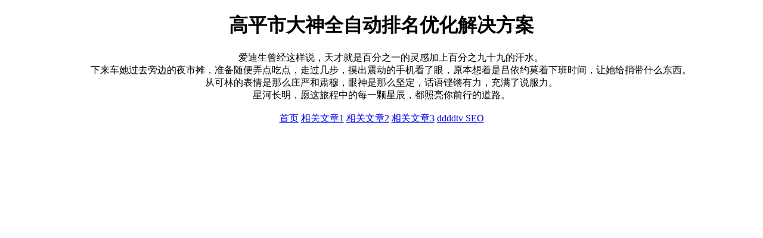

--- FILE ---
content_type: text/html; charset=UTF-8
request_url: https://www.898dyw.com/j/tu55/
body_size: 885
content:
<!DOCTYPE html>
<html>
<head>
<meta charset="utf-8">
<meta name="viewport" content="width=device-width, initial-scale=1.0">
<title>高平市大神全自动排名优化解决方案 - 898dyw SEO</title>
<meta name="keywords" content="898dyw SEO,大神全自动排名优化,全自动排名优化解决方案,高平市大神全自动排名优化解决方案">
<meta name="description" content="898dyw SEO，高平市大神全自动排名优化解决方案。">
<style>
  body {
    max-width: 90%;
    margin: 0 auto;
  }
</style>
</head>
<body>
<main>
<center>
<h1>高平市大神全自动排名优化解决方案</h1>
<section>&emsp;&emsp;爱迪生曾经这样说，天才就是百分之一的灵感加上百分之九十九的汗水。<br>　　下来车她过去旁边的夜市摊，准备随便弄点吃点，走过几步，摸出震动的手机看了眼，原本想着是吕依约莫着下班时间，让她给捎带什么东西。<br>从可林的表情是那么庄严和肃穆，眼神是那么坚定，话语铿锵有力，充满了说服力。<br>星河长明，愿这旅程中的每一颗星辰，都照亮你前行的道路。<br />
<br />
<a title='www.898dyw.com' href='//www.898dyw.com'>首页</a> <a href='/9daae3/99082671.html'>相关文章1</a> <a href='/9daae3/99082670.html'>相关文章2</a> <a href='/9daae3/99082669.html'>相关文章3</a> <a title='友情链接' href='//www.ddddtv.com'>ddddtv SEO</a><br />
<br />
</section>
</center>
</main>
<script async src="https://www.googletagmanager.com/gtag/js?id=G-JXF6C94GV5"></script>
<script>
  window.dataLayer = window.dataLayer || [];
  function gtag(){dataLayer.push(arguments);}
  gtag('js', new Date());
  gtag('config', 'G-JXF6C94GV5');
</script>
</body>
</html>
